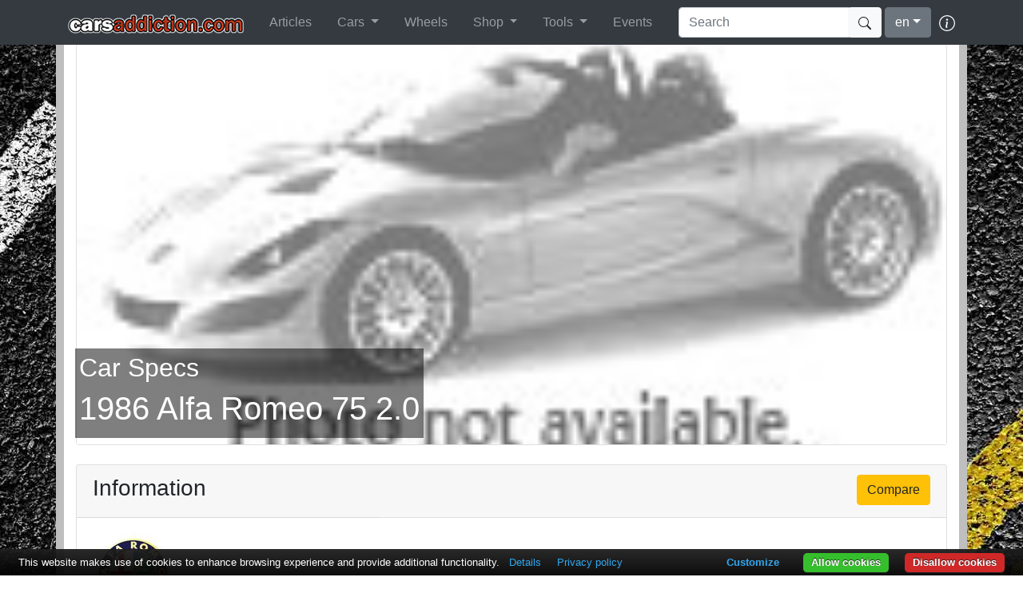

--- FILE ---
content_type: text/html; charset=utf-8
request_url: https://www.carsaddiction.com/en/specs/alfa-romeo/1986-alfa-romeo-75-20-1
body_size: 16795
content:


<!DOCTYPE html>

<html lang="en">
<head><meta charset="utf-8" /><meta name="viewport" content="width=device-width, initial-scale=1.0" /><title>
	1986 Alfa Romeo 75 2.0 - CarsAddiction.com
</title><meta name="description" content="...  Get more information on other &lt;a href=&quot;/en/info/alfa-romeo&quot;>Alfa Romeo&lt;/a> vehicles on CarsAddiction.com." /><meta name="keywords" content="cars addiction, cars, wheels, production totals for BMW, porsche wheel specs, bmw wheel specs" />
    <meta property="og:url" content="https://www.carsaddiction.com/en/specs/alfa-romeo/1986-alfa-romeo-75-20-1" />
    <meta property="og:type" content="website" />
    <meta property="og:image" content="https://www.carsaddiction.com/files/cars/alfa-romeo/tn_" />
    <meta property="og:description" content="...  Get more information on other <a href=&quot;/en/info/alfa-romeo&quot;>Alfa Romeo</a> vehicles on CarsAddiction.com." />

    

    <link href="../../../favicon.ico" rel="shortcut icon" type="image/x-icon" /><link rel="icon" sizes="192x192" href="/images/icon.png" /><link rel="apple-touch-icon" sizes="128x128" href="/images/icon128.png" /><link rel="apple-touch-icon" href="/images/icon512.png" /><link rel="apple-touch-icon-precomposed" href="/images/icon512.png" /><meta name="apple-mobile-web-app-title" content="CarsAddiction.com" /><link rel="stylesheet" type="text/css" href="/Content/site.css" /><link rel="stylesheet" type="text/css" href="/Content/bootstrap.min.css" /><meta name="theme-color" content="#a5331b" /><meta name="apple-mobile-web-app-capable" content="yes" /><meta name="apple-mobile-web-app-status-bar-style" content="black-translucent" /><link rel="canonical" href="https://www.carsaddiction.com/en/specs/alfa-romeo/1986-alfa-romeo-75-20-1"></link><link rel="alternate" hreflang="x-default" href="https://www.carsaddiction.com/en/specs/alfa-romeo/1986-alfa-romeo-75-20-1"></link><link rel="alternate" hreflang="en" href="https://www.carsaddiction.com/en/specs/alfa-romeo/1986-alfa-romeo-75-20-1"></link><link rel="alternate" hreflang="zh" href="https://www.carsaddiction.com/zh/specs/alfa-romeo/1986-alfa-romeo-75-20-1"></link><link rel="alternate" hreflang="nl" href="https://www.carsaddiction.com/nl/specs/alfa-romeo/1986-alfa-romeo-75-20-1"></link><link rel="alternate" hreflang="fr" href="https://www.carsaddiction.com/fr/specs/alfa-romeo/1986-alfa-romeo-75-20-1"></link><link rel="alternate" hreflang="de" href="https://www.carsaddiction.com/de/specs/alfa-romeo/1986-alfa-romeo-75-20-1"></link><link rel="alternate" hreflang="id" href="https://www.carsaddiction.com/id/specs/alfa-romeo/1986-alfa-romeo-75-20-1"></link><link rel="alternate" hreflang="it" href="https://www.carsaddiction.com/it/specs/alfa-romeo/1986-alfa-romeo-75-20-1"></link><link rel="alternate" hreflang="ja" href="https://www.carsaddiction.com/ja/specs/alfa-romeo/1986-alfa-romeo-75-20-1"></link><link rel="alternate" hreflang="mt" href="https://www.carsaddiction.com/mt/specs/alfa-romeo/1986-alfa-romeo-75-20-1"></link><link rel="alternate" hreflang="pt" href="https://www.carsaddiction.com/pt/specs/alfa-romeo/1986-alfa-romeo-75-20-1"></link><link rel="alternate" hreflang="ru" href="https://www.carsaddiction.com/ru/specs/alfa-romeo/1986-alfa-romeo-75-20-1"></link><link rel="alternate" hreflang="es" href="https://www.carsaddiction.com/es/specs/alfa-romeo/1986-alfa-romeo-75-20-1"></link><link rel="alternate" hreflang="tr" href="https://www.carsaddiction.com/tr/specs/alfa-romeo/1986-alfa-romeo-75-20-1"></link><link rel="alternate" hreflang="vi" href="https://www.carsaddiction.com/vi/specs/alfa-romeo/1986-alfa-romeo-75-20-1"></link>
    <script>(function (w, d, s, l, i) {
            w[l] = w[l] || []; w[l].push({
                'gtm.start':
                    new Date().getTime(), event: 'gtm.js'
            }); var f = d.getElementsByTagName(s)[0],
                j = d.createElement(s), dl = l != 'dataLayer' ? '&l=' + l : ''; j.async = true; j.src =
                    'https://www.googletagmanager.com/gtm.js?id=' + i + dl; f.parentNode.insertBefore(j, f);
        })(window, document, 'script', 'dataLayer', 'GTM-WKFNQS');</script>
    <script defer src="https://cdnjs.cloudflare.com/ajax/libs/jquery/3.5.1/jquery.min.js"></script>
    <script defer src="/Scripts/site.js"></script>
    <script defer src="/Scripts/bootstrap.min.js"></script>
    <script defer src="/Scripts/cb.js"></script>
</head>
<body>
    <noscript>
        <iframe src="https://www.googletagmanager.com/ns.html?id=GTM-WKFNQS"
            height="0" width="0" style="display: none; visibility: hidden"></iframe>
    </noscript>
    <form method="post" action="./1986-alfa-romeo-75-20-1" id="ctl01">
<div class="aspNetHidden">
<input type="hidden" name="__EVENTTARGET" id="__EVENTTARGET" value="" />
<input type="hidden" name="__EVENTARGUMENT" id="__EVENTARGUMENT" value="" />
<input type="hidden" name="__LASTFOCUS" id="__LASTFOCUS" value="" />

</div>

<script type="text/javascript">
//<![CDATA[
var theForm = document.forms['ctl01'];
if (!theForm) {
    theForm = document.ctl01;
}
function __doPostBack(eventTarget, eventArgument) {
    if (!theForm.onsubmit || (theForm.onsubmit() != false)) {
        theForm.__EVENTTARGET.value = eventTarget;
        theForm.__EVENTARGUMENT.value = eventArgument;
        theForm.submit();
    }
}
//]]>
</script>


        <nav class="navbar navbar-expand-md navbar-dark fixed-top bg-dark">
            <div class="container">
                <a href="/" class="navbar-brand">
                    <img srcset="/images/logo.png 1x, /images/logo_x2.webp 2x" src="/images/logo.png" alt="CarsAddiction.com" title="CarsAddiction.com" /></a>

                <button class="navbar-toggler" type="button" data-toggle="collapse" data-target="#navbarNav" aria-controls="navbarNav" aria-expanded="false" aria-label="Toggle navigation">
                    <span class="navbar-toggler-icon"></span>
                </button>

                <div class="navbar-collapse collapse" id="navbarNav">
                    <ul itemscope itemtype="http://www.schema.org/SiteNavigationElement" class="navbar-nav mr-auto">
<li class="nav-item px-2" itemprop="name"><a class="nav-link" itemprop="url" href="/articles">Articles</a></li><li class="nav-item dropdown px-2"><a href="#" class="nav-link dropdown-toggle" data-toggle="dropdown">Cars <span class="caret"></span></a><ul class="dropdown-menu" role="menu">
<li class="dropdown-item" itemprop="name"><a itemprop="url" href="/en/colors">Paint Codes</a></li><li class="dropdown-item" itemprop="name"><a itemprop="url" href="/en/car-manufactures">Car Encyclopedia</a></li><li class="dropdown-item" itemprop="name"><a itemprop="url" href="/en/productiontotal">Production Totals</a></li></ul></li><li class="nav-item px-2" itemprop="name"><a class="nav-link" itemprop="url" href="/en/wheels">Wheels</a></li><li class="nav-item dropdown px-2"><a href="https://www.carsaddiction.com/shop" class="nav-link dropdown-toggle" data-toggle="dropdown">Shop <span class="caret"></span></a><ul class="dropdown-menu" role="menu">
<li class="dropdown-item" itemprop="name"><a itemprop="url" href="/shop/parts">Chrono Needle Replacement</a></li><li class="dropdown-item" itemprop="name"><a itemprop="url" href="/shop/merchandise">Merchandise</a></li><li class="dropdown-item" itemprop="name"><a itemprop="url" href="/shop/services">Services</a></li><li class="dropdown-item" itemprop="name"><a itemprop="url" href="/shop/services/storage">Storage Facility</a></li></ul></li><li class="nav-item dropdown px-2"><a href="#" class="nav-link dropdown-toggle" data-toggle="dropdown">Tools <span class="caret"></span></a><ul class="dropdown-menu" role="menu">
<li class="dropdown-item" itemprop="name"><a itemprop="url" href="/en/dictionary">Dictionary</a></li><li class="dropdown-item" itemprop="name"><a itemprop="url" href="/maltaroadtax">Malta Road Tax Calculator</a></li><li class="dropdown-item" itemprop="name"><a itemprop="url" href="/which-car-calculator">Which Car Calculator</a></li><li class="dropdown-item" itemprop="name"><a itemprop="url" href="/en/productiontotal">Production Numbers by Color</a></li><li class="dropdown-item" itemprop="name"><a itemprop="url" href="/en/tire-age">Tire Age Calculator</a></li></ul></li><li class="nav-item px-2" itemprop="name"><a class="nav-link" itemprop="url" href="/en/events">Events</a></li></ul>
                    <div id="SearchForm" class="form-inline my-2 my-lg-0 caSearch">
                        <input name="ctl00$txtSearch" type="text" id="txtSearch" class="form-control" placeholder="Search" />
                        <button id="btnSearch" class="btn btn-light my-2 my-sm-0" type="submit" style="margin-left: -5px;">
                            <svg xmlns="http://www.w3.org/2000/svg" width="16" height="16" fill="currentColor" class="bi bi-search" viewBox="0 0 16 16">
                                <path d="M11.742 10.344a6.5 6.5 0 1 0-1.397 1.398h-.001c.03.04.062.078.098.115l3.85 3.85a1 1 0 0 0 1.415-1.414l-3.85-3.85a1.007 1.007 0 0 0-.115-.1zM12 6.5a5.5 5.5 0 1 1-11 0 5.5 5.5 0 0 1 11 0z"></path>
                            </svg></button>
                    </div>
                    <select name="ctl00$ddlLanguage" onchange="javascript:setTimeout(&#39;__doPostBack(\&#39;ctl00$ddlLanguage\&#39;,\&#39;\&#39;)&#39;, 0)" id="ddlLanguage">
	<option value="zh" data-icon="china.jpg">Chinese</option>
	<option value="nl" data-icon="netherlands.jpg">Dutch</option>
	<option selected="selected" value="en" data-icon="UK.jpg">English</option>
	<option value="fr" data-icon="France.jpg">French</option>
	<option value="de" data-icon="Germany.jpg">German</option>
	<option value="id" data-icon="indonesia.jpg">Indonesian</option>
	<option value="it" data-icon="Italy.jpg">Italian</option>
	<option value="ja" data-icon="Japan.jpg">Japanese</option>
	<option value="mt" data-icon="malta.jpg">Maltese</option>
	<option value="pt" data-icon="portugal.jpg">Portuguese</option>
	<option value="ru" data-icon="russia.jpg">Russian</option>
	<option value="es" data-icon="Spain.jpg">Spanish</option>
	<option value="tr" data-icon="turkey.jpg">Turkish</option>
	<option value="vi" data-icon="vietnam.jpg">Vietnamese</option>

</select>
                    <a href="/about" style="margin-left: 10px;" title="About">
                        <svg xmlns="http://www.w3.org/2000/svg" width="20" height="20" fill="#fff" class="bi bi-info-circle" viewBox="0 0 16 16">
                            <path d="M8 15A7 7 0 1 1 8 1a7 7 0 0 1 0 14zm0 1A8 8 0 1 0 8 0a8 8 0 0 0 0 16z"></path>
                            <path d="m8.93 6.588-2.29.287-.082.38.45.083c.294.07.352.176.288.469l-.738 3.468c-.194.897.105 1.319.808 1.319.545 0 1.178-.252 1.465-.598l.088-.416c-.2.176-.492.246-.686.246-.275 0-.375-.193-.304-.533L8.93 6.588zM9 4.5a1 1 0 1 1-2 0 1 1 0 0 1 2 0z"></path>
                        </svg></a>
                    
                </div>
            </div>
        </nav>
        <div id="NotifBar" class="alert alert-info text-center" style="width: 100%; margin-bottom: 0; border-radius: 0; display: none; position: absolute; z-index: 9;" role="alert">
            <button id="btnNotif" type="button" class="close" data-dismiss="alert">×</button>
            <div id="NotifText"></div>
        </div>

        <div class="container containerbg">
            
    
    <div itemscope itemtype="http://schema.org/Car">
        <div class="card img-fluid clsHeight">
            <img id="MainContent_imgTop" class="card-img-top w-100" itemprop="image" src="/files/cars/nopic.jpg" />
            <div class="card-img-overlay">
                <div class="caption">
                    <h2>
                        Car Specs</h2>
                    <h1>
                        1986 Alfa Romeo 75 2.0</h1>
                </div>
            </div>
        </div>

        <div class="card mt-4">
            <div class="card-header">
                <input type="submit" name="ctl00$MainContent$btnCompare" value="Compare" id="MainContent_btnCompare" class="float-right btn btn-warning" />
                <h3>
                    Information</h3>
            </div>
            <div class="card-body">
                <div class="row">
                    <div class="col-md-4">
                        <span itemprop="logo">
                            <a href="/en/info/alfa-romeo"><img height="100" alt="Alfa Romeo" title="Alfa Romeo" src="/files/logos/tn_Alfa_Romeo_logo.jpg"/></a><br></span>
                        <p class="">
                            <img id="MainContent_imgManCountry" src="/images/flags/Italy.jpg" style="height:16px;" />
                            <span itemprop="manufacturer">
                                <a href="/en/info/alfa-romeo">Alfa Romeo</a></span>
                        </p>
                        <img src="/images/quickfacts.jpg" alt="Quick Facts" />

                        <p><strong>Build Start:</strong> 1986</p><p></p>
                        <a id="MainContent_btnVariants" href="/en/models/alfa-romeo/75">Available in other variants</a>
                        
                    </div>

                    <div class="col-md-8">
                        <div class="CarInfo">
                            
                        </div>
                        <div class="fadeout"></div>
                        <a id="more" class="btn btn-dark" style="margin-top: -100px" href="#">read more &raquo;</a>
                    </div>
                </div>
            </div>
        </div>

        <a name="specs"></a>
        <div class="card mt-4 panel-ca">
            <h3 class="card-header">
                Specifications
            </h3>
            <div class="card-body">
                <div class="card-columns"><div class="card"><div class="card"><h5 class="card-header">General</h5><ul class="list-group list-group-flush"><li class="list-group-item"><label style="margin-right:5px;"><span class="font-weight-bold">Build Start</span>: </label><span class="">1986</span></li><li class="list-group-item"><label style="margin-right:5px;"><span class="font-weight-bold">Model Variant</span>: </label><span class="">75</span></li></ul></div></div><div class="card"><div class="card"><h5 class="card-header">Dimensions</h5><ul class="list-group list-group-flush"><li class="list-group-item"><label style="margin-right:5px;"><span class="font-weight-bold">Ground clearance</span>: </label><span class="">120mm</span></li><li class="list-group-item"><label style="margin-right:5px;"><span class="font-weight-bold">Kerb weight</span>: </label><span class="">1070kg</span></li><li class="list-group-item"><label style="margin-right:5px;"><span class="font-weight-bold">Wheelbase</span>: </label><span class="">2510mm</span></li><li class="list-group-item"><label style="margin-right:5px;"><span class="font-weight-bold">Track/tread (rear)</span>: </label><span class="">1356mm</span></li><li class="list-group-item"><label style="margin-right:5px;"><span class="font-weight-bold">Width</span>: </label><span class="">1630mm</span></li><li class="list-group-item"><label style="margin-right:5px;"><span class="font-weight-bold">Fuel Tank Capacity</span>: </label><span class="">49litres</span></li><li class="list-group-item"><label style="margin-right:5px;"><span class="font-weight-bold">Track/tread (front)</span>: </label><span class="">1367mm</span></li><li class="list-group-item"><label style="margin-right:5px;"><span class="font-weight-bold">Length</span>: </label><span class="">4331mm</span></li><li class="list-group-item"><label style="margin-right:5px;"><span class="font-weight-bold">Height</span>: </label><span class="">1350mm</span></li></ul></div></div><div class="card"><div class="card"><h5 class="card-header">Body Details</h5><ul class="list-group list-group-flush"><li class="list-group-item"><label style="margin-right:5px;"><span class="font-weight-bold">Body Type</span>: </label><span class="">4/5 seater sedan/saloon</span></li></ul></div></div><div class="card"><div class="card"><h5 class="card-header">Engine Details</h5><ul class="list-group list-group-flush"><li class="list-group-item"><label style="margin-right:5px;"><span class="font-weight-bold">Top Gear Ratio</span>: </label><span class="">0.78</span></li><li class="list-group-item"><label style="margin-right:5px;"><span class="font-weight-bold">Engine Type</span>: </label><span class="">naturally aspirated petrol</span></li><li class="list-group-item"><label style="margin-right:5px;"><span class="font-weight-bold">Cylinders</span>: </label><span class="">Straight 4</span></li><li class="list-group-item"><label style="margin-right:5px;"><span class="font-weight-bold">Bore × Stroke</span>: </label><span class="">84 &#215; 88.5mm</span></li><li class="list-group-item"><label style="margin-right:5px;"><span class="font-weight-bold">Specific output(DIN)</span>: </label><span class="">64.2 bhp/litre1.05 bhp/cu in</span></li><li class="list-group-item"><label style="margin-right:5px;"><span class="font-weight-bold">Specific torque(DIN)</span>: </label><span class="">91.74 Nm/litre, 1.11 ft&#183;lb/cu3</span></li><li class="list-group-item"><label style="margin-right:5px;"><span class="font-weight-bold">Compression Ratio</span>: </label><span class="">9:1</span></li><li class="list-group-item"><label style="margin-right:5px;"><span class="font-weight-bold">Engine Coolant</span>: </label><span class="">Water</span></li><li class="list-group-item"><label style="margin-right:5px;"><span class="font-weight-bold">Aspiration</span>: </label><span class="">Normal</span></li><li class="list-group-item"><label style="margin-right:5px;"><span class="font-weight-bold">Engine Position</span>: </label><span class="">front</span></li><li class="list-group-item"><label style="margin-right:5px;"><span class="font-weight-bold">Gearbox</span>: </label><span class="">5 speed manual</span></li><li class="list-group-item"><label style="margin-right:5px;"><span class="font-weight-bold">Final Drive Ratio</span>: </label><span class="">4.30</span></li><li class="list-group-item"><label style="margin-right:5px;"><span class="font-weight-bold">Engine Manufacturer</span>: </label><span class="">Alfa Romeo</span></li><li class="list-group-item"><label style="margin-right:5px;"><span class="font-weight-bold">Capacity</span>: </label><span class="">2 litre (1962cc)</span></li><li class="list-group-item"><label style="margin-right:5px;"><span class="font-weight-bold">Bore/stroke ratio</span>: </label><span class="">0.95</span></li><li class="list-group-item"><label style="margin-right:5px;"><span class="font-weight-bold">Sump</span>: </label><span class="">wet sumped</span></li><li class="list-group-item"><label style="margin-right:5px;"><span class="font-weight-bold">Crankshaft Bearings</span>: </label><span class="">5</span></li><li class="list-group-item"><label style="margin-right:5px;"><span class="font-weight-bold">Catalytic converter</span>: </label><span class="">N</span></li><li class="list-group-item"><label style="margin-right:5px;"><span class="font-weight-bold">Engine Layout</span>: </label><span class="">longitudinal</span></li></ul></div></div><div class="card"><div class="card"><h5 class="card-header">Performance</h5><ul class="list-group list-group-flush"><li class="list-group-item"><label style="margin-right:5px;"><span class="font-weight-bold">Acceleration 0-100km/h</span>: </label><span class="">8.9s</span></li><li class="list-group-item"><label style="margin-right:5px;"><span class="font-weight-bold">Maximum Speed</span>: </label><span class="">195km/h</span></li><li class="list-group-item"><label style="margin-right:5px;"><span class="font-weight-bold">Weight-to-power ratio</span>: </label><span class="">11.39kg/kW</span></li><li class="list-group-item"><label style="margin-right:5px;"><span class="font-weight-bold">Drive Wheels</span>: </label><span class="">rear wheel drive</span></li><li class="list-group-item"><label style="margin-right:5px;"><span class="font-weight-bold">maximum power output(DIN)</span>: </label><span class="">128 PS (126 bhp) (94 kW)at 5400 rpm</span></li><li class="list-group-item"><label style="margin-right:5px;"><span class="font-weight-bold">maximum torque(DIN)</span>: </label><span class="">180 Nm (133 ft&#183;lb) (18.4 kgm)at 4000 rpm</span></li><li class="list-group-item"><label style="margin-right:5px;"><span class="font-weight-bold">Standing kilometre</span>: </label><span class="">30 s</span></li><li class="list-group-item"><label style="margin-right:5px;"><span class="font-weight-bold">Power-to-weight ratio</span>: </label><span class="">119.39 PS/tonne (1000 kg)</span></li></ul></div></div><div class="card"><div class="card"><h5 class="card-header">Fuel Consump.</h5><ul class="list-group list-group-flush"><li class="list-group-item"><label style="margin-right:5px;"><span class="font-weight-bold">Fuel system</span>: </label><span class="">2 Solex 40 ADDHE/16 carburettors</span></li><li class="list-group-item"><label style="margin-right:5px;"><span class="font-weight-bold">Fuel Consumption</span>: </label><span class="">6.9/9.5/12.5 l/100km 90km/h / 120km/h / urban</span></li></ul></div></div><div class="card"><div class="card"><h5 class="card-header">Chassis &amp; Geomtry</h5><ul class="list-group list-group-flush"><li class="list-group-item"><label style="margin-right:5px;"><span class="font-weight-bold">Front Suspension</span>: </label><span class="">I.DW.TB.ARB.</span></li><li class="list-group-item"><label style="margin-right:5px;"><span class="font-weight-bold">Length:Wheelbase Ratio</span>: </label><span class="">1.73</span></li><li class="list-group-item"><label style="margin-right:5px;"><span class="font-weight-bold">Rear suspension</span>: </label><span class="">dD.WL.CS.ARB.</span></li></ul></div></div><div class="card"><div class="card"><h5 class="card-header">Brakes</h5><ul class="list-group list-group-flush"><li class="list-group-item"><label style="margin-right:5px;"><span class="font-weight-bold">Rear brake diameter</span>: </label><span class="">250mm</span></li><li class="list-group-item"><label style="margin-right:5px;"><span class="font-weight-bold">bmep (brake mean effective pressure)</span>: </label><span class="">1152.9kPa</span></li><li class="list-group-item"><label style="margin-right:5px;"><span class="font-weight-bold">Brakes F/R</span>: </label><span class="">Di/Di-S</span></li><li class="list-group-item"><label style="margin-right:5px;"><span class="font-weight-bold">Front Brake Diameter</span>: </label><span class="">261mm</span></li></ul></div></div><div class="card"><div class="card"><h5 class="card-header">Wheels &amp; Tyres</h5><ul class="list-group list-group-flush"><li class="list-group-item"><label style="margin-right:5px;"><span class="font-weight-bold">Tyres Front</span>: </label><span class=""><a target="_blank" href="https://www.ebay.com/sch/i.html?_from=R40&_trksid=p2380057.m570.l1313&_nkw=185/65+hr+14&_sacat=0">185/65 HR 14</a></span></li><li class="list-group-item"><label style="margin-right:5px;"><span class="font-weight-bold">Tyres Rear</span>: </label><span class=""><a target="_blank" href="https://www.ebay.com/sch/i.html?_from=R40&_trksid=p2380057.m570.l1313&_nkw=185/65+hr+14&_sacat=0">185/65 HR 14</a></span></li></ul></div></div><div class="card"><div class="card"><h5 class="card-header">Other</h5><ul class="list-group list-group-flush"><li class="list-group-item"><label style="margin-right:5px;"><span class="font-weight-bold">RAC rating</span>: </label><span class="">17.5</span></li><li class="list-group-item"><label style="margin-right:5px;"><span class="font-weight-bold">Valve Gear</span>: </label><span class="">double overhead camshaft (DOHC), 2 valves per cylinder, 8 valves in total</span></li><li class="list-group-item"><label style="margin-right:5px;"><span class="font-weight-bold">Unitary Capacity</span>: </label><span class="">490.5cc</span></li><li class="list-group-item"><label style="margin-right:5px;"><span class="font-weight-bold">Number of doors</span>: </label><span class="">4</span></li><li class="list-group-item"><label style="margin-right:5px;"><span class="font-weight-bold">Steering</span>: </label><span class="">rack &amp; pinion</span></li></ul></div></div></div>
            </div>
        </div>

        
        
        <div id="MainContent_pnlSponsor" class="card mt-4 panel-sub">
	
            <div class="card-header">
                Sponsored Ads
            </div>
            <div class="card-body overflow-hidden">
                <p>Use code <b>carsaddiction</b> for 20% off!</p><script>   (function(w,d,u,h,s){     h=d.getElementsByTagName('head')[0];  s=d.createElement('script'); s.async=1;  s.src=u+'/sdk.js';  h.appendChild(s);  })(window,document,'https://aff.carvertical.com'); </script> <div data-cvaff data-locale="en" data-a="ca" data-b="81ec5429" data-variant="variant-1" data-body-type="car" data-integration-type="banner" style="width: 100%; height: 200px"></div>
            </div>
        
</div>
        

        
    </div>
    
    
            <div class="card panel-sub">
                <h5 class="card-header">Related Articles</h5>
                <div class="card-body">
                    <div class="row">
                        
            <div class="col-sm-4 col-md-3 col-6">
                <div class="item card border-0">
                    <img class="card-img-top" src="https://www.carsaddiction.com/ImageHandler.ashx?path=/bwu/2018/03/techno-classica-essen-150x150.jpg" alt="TECHNO-CLASSICA ESSEN - The place to find that special Classic Car" title="TECHNO-CLASSICA ESSEN - The place to find that special Classic Car" />
                    <div class="card-body">
                        <a class="stretched-link" href="/articles/2018/03/techno-classica-essen-the-place-to-find-that-special-classic-car">
                            TECHNO-CLASSICA ESSEN - The place to find that special Classic Car</a>
                    </div>
                </div>
                </a>
            </div>

        
            <div class="col-sm-4 col-md-3 col-6">
                <div class="item card border-0">
                    <img class="card-img-top" src="https://www.carsaddiction.com/ImageHandler.ashx?path=/bwu/2013/10/valletta-grandprix-2013-150x150.jpg" alt="Mdina Grand Prix 2013" title="Mdina Grand Prix 2013" />
                    <div class="card-body">
                        <a class="stretched-link" href="/articles/2013/10/mdina-grand-prix-2013">
                            Mdina Grand Prix 2013</a>
                    </div>
                </div>
                </a>
            </div>

        
            <div class="col-sm-4 col-md-3 col-6">
                <div class="item card border-0">
                    <img class="card-img-top" src="https://www.carsaddiction.com/ImageHandler.ashx?path=/bwu/2013/10/mdina-grandprix-2013-150x150.jpg" alt="Mdina Glass Concours d’Elegance 2013" title="Mdina Glass Concours d’Elegance 2013" />
                    <div class="card-body">
                        <a class="stretched-link" href="/articles/2013/10/mdina-glass-concours-delegance-2013">
                            Mdina Glass Concours d’Elegance 2013</a>
                    </div>
                </div>
                </a>
            </div>

        
                    </div>
                </div>
                <div class="card-footer text-muted text-right">
                    <a class="float-right" href="/articles">view all
                        <svg xmlns="http://www.w3.org/2000/svg" width="16" height="16" fill="currentColor" class="bi bi-chevron-right" viewBox="0 0 16 16">
                            <path fill-rule="evenodd" d="M4.646 1.646a.5.5 0 0 1 .708 0l6 6a.5.5 0 0 1 0 .708l-6 6a.5.5 0 0 1-.708-.708L10.293 8 4.646 2.354a.5.5 0 0 1 0-.708z"></path>
                        </svg></a>
                </div>
            </div>
        
    <span id="MainContent_lblError" style="color:Red;"></span>
    <div class="modal fade " tabindex="-1" role="dialog" id="checkout">
        <div class="modal-dialog modal-sm panel-special">
            <div class="modal-content">
                <div class="modal-header">
                    <h4 class="modal-title">
                        Compare</h4>
                    <button type="button" class="close" data-dismiss="modal" aria-label="Close"><span aria-hidden="true">&times;</span></button>
                </div>
                <div class="modal-body">
                    <p id="CompareText">
                        <svg xmlns="http://www.w3.org/2000/svg" width="16" height="16" fill="currentColor" class="bi bi-lightbulb-fill" viewBox="0 0 16 16">
                            <path d="M2 6a6 6 0 1 1 10.174 4.31c-.203.196-.359.4-.453.619l-.762 1.769A.5.5 0 0 1 10.5 13h-5a.5.5 0 0 1-.46-.302l-.761-1.77a1.964 1.964 0 0 0-.453-.618A5.984 5.984 0 0 1 2 6zm3 8.5a.5.5 0 0 1 .5-.5h5a.5.5 0 0 1 0 1l-.224.447a1 1 0 0 1-.894.553H6.618a1 1 0 0 1-.894-.553L5.5 15a.5.5 0 0 1-.5-.5z"></path>
                        </svg>Select upto 4 more car/s to get a side by side view to compare their specs.
                    </p>
                    <p>
                        <small>
                            Please note: Your car selection would be saved automatically when you navigate away from this page to view other cars.</small>
                    </p>
                    <input type="hidden" name="ctl00$MainContent$txtCompareHidden" id="MainContent_txtCompareHidden" value="Limit has been reached. Compare to view side by side comparison." />
                </div>
                <div class="modal-footer">
                    <button type="button" class="btn btn-light" data-dismiss="modal">
                        Continue
                        <svg viewBox="0 0 16 16" xmlns:xlink="http://www.w3.org/1999/xlink" width="16" height="16">
                            <use xlink:href="#ChevronRight" />
                        </svg></button>
                    <a id="CompareLink" href="/pages/compare.aspx?tid=2" class="btn btn-dark">
                        Compare</a>
                </div>
            </div>
        </div>
    </div>

    <script type="text/javascript">
        (function waitForjQuery2() {
            if (typeof jQuery == 'undefined') {
                setTimeout(waitForjQuery2, 100);
            }
            else {
                var h = $('.CarInfo')[0].scrollHeight;
                var divExpanded = true;

                $('#more').click(function (e) {
                    e.preventDefault();
                    if (divExpanded) {
                        $(".CarInfo").animate({ height: h + 15 }, 200);
                        $("#more").text("read less");
                        divExpanded = false;
                    }
                    else {
                        $(".CarInfo").animate({ height: 150 }, 200);
                        $("#more").text("read more");
                        divExpanded = true;
                    }
                });

                if (h > 150) {
                    $('.CarInfo').css({ "height": "150px", "overflow": "hidden" });
                }
                else {
                    $('#more').remove();
                }
            }
        })();



        function OpenModal(items) {
            (function waitForjQuery2() {
                if (typeof jQuery == 'undefined') {
                    setTimeout(waitForjQuery2, 100);
                }
                else {
                    var array = items.split(',');
                    var txt1 = $("#CompareText").text();
                    var txt2 = txt1.match(/\d+/)[0];
                    $("#CompareText").html(txt1.replace(txt2, (4 - array.length)));

                    if (array.length <= 1)
                        $("#CompareLink").hide();
                    else {
                        $("#CompareLink").show();
                        $("#CompareLink").attr("href", "/" + window.location.pathname.split('/')[1] + "/compare/cars/" + array.join("-vs-"));
                    }

                    if (array.length == 4) {
                        $("#CompareText").html($("#txtCompareHidden").val());
                    }

                    $('#checkout').modal({ show: true });
                }
            })();
        }
    </script>

            
        </div>

        
    
<div class="aspNetHidden">

	<input type="hidden" name="__VIEWSTATEGENERATOR" id="__VIEWSTATEGENERATOR" value="2D24D8B7" />
	<input type="hidden" name="__EVENTVALIDATION" id="__EVENTVALIDATION" value="uw3JkaK5yPxbkHabkjNlBue9x2r5HjWNT/HRUxWyND+pBPmn9dkBbFEN/QtQHjqjYeechDIbGmY4lqH4wgYI7ayfscKAZRhqYmkQdRDf6UMgOwv+WhAHUl4X4sobUJHbe4KBylI0HQxf6zEaFmi5XEs3SVgC72F1ddBWTMZzZQoT4aski4GqevXhPAEf94XyIN2hAS1Si/83+LBoR0ZW1onVA93M8BcctJNzVrM2E16HE9k8X0119ye01PJ2oODbrbNOt+RVA6r3Oitz0TtFGOnfdLVy0Pi1Z/Ib2V7BewmPZy8ljol2/RYSAefUCdOvgK88c9qvkhd1lGpe4uHAA4fOxCKLaB2w7MzpfJwUmR+HX/GRg30u2OX6owzHJp1bBWTfSbbKdeiSQv8HxUYILVpDk5Kd/rpmvigoeDD89gIElS6DIHU2aaE4XDZ1AbL87Z8MIoWhVoR21c6Bb+PZ5ZAwO88=" />
</div>
<script>window.PushEvent('tools','ebay');</script><input type="hidden" name="__VIEWSTATE" id="__VIEWSTATE" value="ROX1YHX2FTvjqDxnViAe8TR6JnYdZi+JYGPB0YJROAeSTXlvRB4NXTHv1fpRM9QDsgLSe3FWcnFQH7v3R196fSF1gRiaCaj4y46aLUdlij24TcAgV9tLq2BAZ/vn96NyLF8bvT8YWVADunp6hDVL4MLgmrYx7tE+L7bA17PIhXBLZj7W/oTFKT79c4+M2v84Zm4t1HrRr9ZMEtJu6wI9qWDUFBZhunTHB30iaL7W7GbJeoUiGZ6+Ve4qgF3fAJ70xeg7ylzd1HMLiq3pcCmt6zul4WfB7q7HbX+aEm5u1SIonDg3ScAjytX7mEKojkeU6SiExB4LgcT3rPZUSuiuZ5T1gys2EO/72xhVjIX0EJGxxn0Vr0GHAQp7AjTsdOMVOcVAjstBD1BXXLc21lVD5dPmdXHEPd5vDLBGhVOEWVJMRhFb1QFToTTRxbvh/[base64]/08KffltHXOjH5ksMok3Zf28JFo/1Xs0WbnoFEJ6inAs/iSUnFGd/Yx1fm0wfV3InZxU4oAWEiXKTC/gp/CCgzSribgYL5YaPTipdV7rUuGMGGtP8i0uDlnCNWacIQAknMkOrXFx3AYWrgQIhGyHWnszxdTUeeAvix2CminCmf5CqKxydafbMrhc/hAzxtjeIuDF2hczm/WHoz/zrSXtpZDi7sEoH+6AdeV29DU9wOZN4QCeYhO2yMMx6d2FTG191sPfcMDX5Y1/gwZuH/6xQ1zB1VSRj+fFT1lA2AEj49nz9ZlQ4onfSRGbwQ2nYdSsh2sILZPxM6d8W4MdRG5n9B7h2B9r97fu24XnGpXKWhoN1Tf3MFKVgO6vK0YQ/w8oNPwbr6ScI9W43rM0nHv53Qw00bbTHmfOY3OIqydVxGwRpzWuVNxvpyB95NxVbbKDnvmT2GpoS8fAJhFpG4K31JexpvAtqitzAhMuFbNEXxfNxn5f3sFEo50XB7pG7ZBjrz+Sg5+8L5TtYGjfahS5lr2/e0oPsOSITopJyO8TVsaahn0xOQ+QBIhPWXJIDmGFCFSpEXJORMbkPGpMRgtBob4ZawYgpsbpUJHCfBbNl1YPO3GKcfefWQwBr9sDma2CPNXeFl92L+Cl2wIYLV/VIRFB/ZQkwR9tzc2w7fnRVGzrj75xp7iafIFUcwaXDsDQi/jvsrau3DbfkZPS43KU58uMxPKQ7qVK2F62PfdfpsuE1WvPdRTtgpLE0xS2+bI5GZRYUBYHxtGYFp/QlTZ5oApo/m3hSPNiNhTZaXD5KJO16ZCHxKgiiMzVK3JKKqOZ3kJuRilN9vRllCD9Ey8jervrZfawVH669BUlZ7md9EeFU8r1fzTHOxSs9QexnwInPHWH5izpJ/FV0JmweMCvtDfjXkqA/gOM28p0FSOo98kkES/eVH7f/V8f40VkvuU19zaU5qfnkpPPxdHddwlT9YOKtHT3CAOWB/gXoqlIiaJcr3ZBFno9hCiwOc8wPlOfH7v/jyIexgS9iOJ6QsGQNZds4nEwDXl8M707bEVawLljDnn1XmJiwF7XRI8JJ/[base64]/GvMxtvRdmFFFmnrRd5Qpi97JtoaWBCQMIuhky4QIASG7gtLwpBYvmkKYb7Oi/Ut8K01BMBZop5f8ghVzRXHlCqGZLsV0i0VzsOJw06aHAFEQ5LCSX5LaT2NylXzbgk4tbIvqw4ldQS2YICP4L1CRxoqWxT9dQfVWRU9ZLuw3LzQkxorMAXXSc3aVl3drfbvNd3B8O3d7gXrBx8KCsCL/[base64]/KUyZTP4UXDdNCISwriYM09giEFGu8z6M/WcCWxSJTLvr9gLumXkIp3WcipENxVQisi1lDaJVAL5AqzFxjxwUuVmfUHMvOoc9+Hhyi/Cc6ADWxjwRpxFHAFloTIHYIJ+TxnViSgKzin8yl4xSk225mLr7CIhufjsl1Oxvq8RaRs5q4eR7GDPzFep7mTQp+cmE761PswAmJ8pWIHSir4Z+nm3DbPD4I9LkusVhsZNA0IRfB3dEX1VfUZrptYHRs0eEsDiVbALf/o+mNo9drfDXK+EFKSHKpAAd74knSDWHu9Q+Oh381IJfJBl351rQUuMy9koYqNp/v9mbyA/a6dazJMmey+C+xZO4+8ngb6+SlMwj8SNX80caD7v09elVkgwxn/gxyaFA0Pj2dcEbglD3Z/[base64]/WcP1Z7+v7Z4r+RQ+XLWs9nipvJ0Oq+hfvZHHAc3ls2b5bsUuPtSfojieHRjVRSDz4ss+7YTG+DUtwHAy8EmLDX+n14CHNdX2CHltIgTrUkkQFw4L0ZUdjNEqh9dUeGx8bA2BYr7I9st6QDG8SKFSipnq9gz/e+iTJVpXPXkdQZGWRGMQ/DT98eYeyYEHxWLCHJ1B5qFGPGEfN21B3k81N7rVEPXfHwutUgouwTDInClm6ky6Ur8C3YR/pCMaMohBZLKqEFJo9ljNwNmN/GRMiecmZtYddJUb6bpdJOUu8F3PgXhOf5cIyK4SMD+CL5nebaINFOiikjKpe4ca/Kxvf42QgGg+gjLv4kZv57GErWW96Woq0KDyJQhG2w6ZB8UBaJraKpEF2B0hM0r6wGZpZONG/jFPXj98Y5gIfG1gPYw/PVAQEZlum3Lri8e9UdKacYefvd3VlPSHQ86XAzMlTrmovhCVJ71EfvO2QwAgC457ZEZKzQe0kGDAzqCU5VMnBjYlkbI4Gq86lLJG1WU5OG6VOV3blQbixEk1XZKCnfSu9ZsKZ2pIlocSJ1wxASlJDPC00PHYqHh/EaaVxtN7gEan4AhOAVogW8VRHBphAZuDi7mJbuQxnzSXGcGeFQovqUT3WOf/Yis/sCElq2KAyFg1wyb+YjTAu8qMTRIWJdbLudsUQ6FrlkRsg+CKhvFwQzfYwCQrz3xEWrDVcmNtHviBp3n9rYt59E1KXSU6qOww8QClXpJd6zgfLdZnumVN5661l9TFVf2S8uXvYBkme6sJiasL5tum/zpboy72H7VQhPItwAVaA5ffx3cRefrwhqJhRRntJUyIF9Dr1j5hwZx0n8RQaGiVJHkxl9ELAU4OzW1tzp48rLZ/z386WaXxhjKks9TH0IpymA7qGk+GbTp6YjJVlsL6mim0Va+xA1EYxstS7RRS1RR/[base64]/Jjst+ka4xfoc8I+mzNTsObmwYcRo8Lu/[base64]/Npmj7GEvFJeKJwQOjMWitrP2tMJDf2ejI9j6wU+YB8STiLyJu8zq8vLOw97DcBxeoISl49HwMADIwC3ouDw9Ml+RMbaRFd3VDrcIaSVi596+64XYlir8HH+GKuhYmvH/lHD3Tf9qblhHkREMqJOePjkjOf9ebJp+O7HxZRd+U7n7vXOqDoedOVuIwWrN52G8fG1zlK6KQE3v7I9hSOiHX8NBsbCYCcRLCmM/MVr4ds8u3nK+/ycbuO7VyJHHUioVAydo9VYvnOh366eYLkB40clIGxxLAsJLbwRgGcDRBL87/mgFmuW3panyvcHYrr7Tu5/gxan9EDmka57RLy2cLtUElm1EMXtuBxUQXNQ6Uf5C+Hm+T5l0x5y1rzFrMYDWbzje/d8TlaD/ZX2GoTbXzXcs2ImypX3XECUN/Wh0pBvgxCzxjvvBD4y/ezkonI+RLdh+/bSleP1x4UxV83ke6ux7OWgYGivBwEG/Yj9iTrxuooCXxwW1lSauEcpez32boq0AWcjnRukPCiNyj3r8OINankDb+IUynlq8QZ3EG5Itf35C03qhNfEiD4AMQpH+SNHVq2DP4WdHRt/GaBNGbswCdotjKP6E+Cpu/FlQ14oCdc/b3GfXoE9uhLCxprIyUzlqGgUO7M6VmBJiQZlIxFtxCOG92lEsNKzztuNtsmcVc5omL2AZcuZlfqI4BO+Bp9VqBapxm2DCZn9K3g/9gNFm4ALXVrA7qu7lkCa79qPvVHTr1PtLL8OOWfDy4wvi/[base64]/[base64]" /></form>
    <footer class="footer">
        <div class="container">
            <div class="row">
                <div class="col-md-6 col-sm-12">
                    <p>CarsAddiction &copy; 2026 - <a href="/privacy">Privacy &amp; Cookie Policy</a> | <a href="/terms">
                        Terms of Use</a> | <a href="/advertize">
                            Advertise with us</a> | <a href="/contact/">
                                Contact us</a></p>
                </div>
                <div class="col-md-6 col-sm-12 text-right">
                    <section id="social-nav" itemscope itemtype="http://schema.org/Organization">
                        <ul>
                            <li class="instagram"><a itemprop="sameAs" target="_blank" href="https://instagram.com/carsaddiction_com" title="Follow us on Instagram">Follow us on Instagram</a></li>
                            <li class="twitter"><a itemprop="sameAs" target="_blank" href="https://twitter.com/carsaddiction" title="Follow us on Twitter">Follow us on Twitter</a></li>
                            <li class="facebook"><a itemprop="sameAs" target="_blank" href="https://www.facebook.com/carsaddictiondotcom" title="Become a fan on Facebook">Become a fan on Facebook</a></li>
                            <li class="tiktok"><a itemprop="sameAs" target="_blank" href="https://tiktok.com/@carsaddiction.com" title="Subscribe to our TikTok Channel">Follow us on TikTok</a></li>
                            <li class="youtube"><a itemprop="sameAs" target="_blank" href="https://www.youtube.com/c/Carsaddiction?sub_confirmation=1" title="Subscribe to our YouTube Channel">Subscribe to our YouTube Channel</a></li>
                        </ul>
                    </section>
                </div>
            </div>
        </div>
    </footer>
</body>
</html>


--- FILE ---
content_type: text/css
request_url: https://www.carsaddiction.com/Content/site.css
body_size: 5479
content:
body {
    background-color: #373737;
}

a {
    color: #9d0808;
}

    a:hover {
        color: #3c444c;
        text-decoration: none;
    }

.fixed-top{
    position:fixed;
}

.collapse:not(.show) {
    display: none;
}

.card-img-overlay{
    position:absolute;
}

.table td, .table th {
    padding: .75rem;
}

.hpMainArticle {
    background-size: cover;
    margin-right: -14px;
    margin-left: -14px;
    margin-bottom: 0px;
    border-radius: 0px;
}

    .hpMainArticle > div {
        background-color: rgba(255, 255, 255, 0.74);
    }

.caption {
    background: rgba(0,0,0,.5);
    color: #FFF;
    position: absolute;
    bottom: .5rem;
    padding: 5px;
    left: -.1rem;
}

.caption1 {
    width: 200px;
    background-color: rgba(255, 255, 255, 1);
    text-align: right;
    padding: 10px;
    right: 0px;
}

.caption2 {
    background: rgba(0,0,0,.5);
    right: 0%;
    text-align: right;
    padding: 15px;
    position: absolute;
    bottom: 120px;
    color: #FFF;
}

.sponsorBox {
    overflow: hidden;
    margin-bottom: 20px;
}


.modal-header {
    padding: 9px 15px;
    border-bottom: 1px solid #eee;
    background-color: #a5331b;
    color: #fff;
    -webkit-border-top-left-radius: 5px;
    -webkit-border-top-right-radius: 5px;
    -moz-border-radius-topleft: 5px;
    -moz-border-radius-topright: 5px;
    border-top-left-radius: 5px;
    border-top-right-radius: 5px;
}


/* Wrapping element */
/* Set some basic padding to keep content from hitting the edges */
.onEdge {
    margin-left: -30px;
}

.white {
    background-color: #FFF;
}

.containerbg {
    background-color: rgba(255, 255, 255, 1);
    border-left: 10px rgba(0, 0, 0, 0.25) solid;
    border-right: 10px rgba(0, 0, 0, 0.25) solid;
    margin-top: 55px;
    padding-bottom: 10px;
    overflow: auto;
}

.noColor {
    background: none;
}

.hideOverflow {
    overflow: hidden;
    white-space: nowrap;
    text-overflow: ellipsis;
    width: 100%;
    display: block;
}

.homepage {
    background-image: url("/images/ca-homepage.jpg");
    background-image: -webkit-image-set(url('/images/ca-homepage.webp') 1x);
    margin: 0px !important;
    min-height: 400px;
    background-size: cover;
    padding: 40px 0px;
    color: #FFF;
}

    .homepage h1 {
        color: #FFF;
    }

.fadeBlack {
    background-color: rgba(0,0,0,.5);
}

@media (min-width: 768px) {
    body {
        background-image: url(/images/bg.jpg);
    }

    .startpage-header__col--left {
        padding-right: 40px;
        border-bottom: 0;
        border-right: solid 1px rgba(255, 255, 255, 0.3);
    }
}


.startpage-header__col--right h2 {
    font-size: 1.5em;
    padding-top: 30px;
    margin-bottom: 20px;
}

.highlight {
    background-color: #a6321b;
    color: #FFF;
    padding: 20px;
    line-height: 15px;
}

.textPadding {
    padding: 5px;
}

.sectionStyle2 {
    border-top: solid 1px #CCC;
    background-color: #172b54;
    color: #CCC;
}

.sectionStyle {
    border-top: solid 1px #CCC;
    background-color: #FFF;
    padding-top: 20px;
}

    .sectionStyle h2 {
        text-transform: uppercase;
        margin-bottom: 30px;
    }

.zoomFrame {
    height: 182px;
    padding-left: 0px;
    padding-right: 0px;
    position: relative;
    overflow: hidden;
    cursor: pointer;
    background-color: #000;
}

    .zoomFrame h3 {
        text-align: right;
        line-height: 20px;
        vertical-align: middle;
        position: absolute;
        bottom: 10px;
        right: 10px;
        background: rgba(0,0,0,.7);
        color: #fff;
        padding: 5px;
        font-size: 16px;
    }

    .zoomFrame:hover span {
        background: rgba(170,7,7,.7);
    }

    .zoomFrame img {
        opacity: 0.7;
        filter: alpha(opacity=70);
        -webkit-filter: blur(2px);
        -moz-filter: blur(2px);
        -o-filter: blur(2px);
        -ms-filter: blur(2px);
        filter: blur(2px);
        max-width: 100% !important;
        clear: both;
        -webkit-transition: all 0.7s ease;
        transition: all 0.7s ease;
    }

    .zoomFrame:hover img {
        opacity: 1;
        filter: alpha(opacity=100);
        -webkit-filter: blur(0px);
        -moz-filter: blur(0px);
        -o-filter: blur(0px);
        -ms-filter: blur(0px);
        filter: blur(0px);
        -webkit-transform: scale(1.3);
        transform: scale(1.3);
    }


/*--------------------------------------------------
    [Back To Top]
----------------------------------------------------*/
#topcontrol {
    color: #fff;
    z-index: 99;
    width: 30px;
    height: 30px;
    font-size: 20px;
    background: #222;
    right: 14px !important;
    bottom: 11px !important;
    border-radius: 3px !important;
    position: fixed;
    opacity: 1;
    cursor: pointer;
}

    #topcontrol:after {
        top: 3px;
        left: 8px;
        content: "\25B2";
        position: absolute;
        text-align: center;
        font-weight: bold;
        font-size: 16px;
    }

    #topcontrol:hover {
        color: #fff;
        background: #d34524;
        -webkit-transition: all 0.3s ease-in-out;
        -moz-transition: all 0.3s ease-in-out;
        -o-transition: all 0.3s ease-in-out;
        transition: all 0.3s ease-in-out;
    }

.clickable {
    cursor: pointer;
    height: 200px;
}

    .clickable:hover {
        background-color: #CCC;
    }

#MainContent2_imgArticle2, #MainContent2_imgArticle3 {
    padding: 0px;
}

.hpImage1 {
    display: block;
    height: 300px;
    overflow: hidden;
    transition: .4s;
    /*width:50%;*/
    max-width: 100%;
    padding: 0px;
}

.hpImage2 {
    padding: 0px !important;
}

.maxHeight200 {
    max-height: 200px;
    overflow: hidden;
}

.hpArticle2 > div > h3 {
    font-size: 14px;
    position: absolute;
    background: rgba(0, 0, 0, 0.85);
    color: #fff;
    padding: 2px 5px;
    top: 5px;
}

.hpImage2 img {
    display: block;
    max-width: 100%;
}


/*---Filter - Slider Element----*/
.caDualSlider * {
    margin: 0;
    padding: 0;
    box-sizing: border-box;
}

.caDualSlider {
    position: relative;
    margin: 20px 0px;
    height: 4px;
    width: 100%;
}

    .caDualSlider .slide {
        position: absolute;
        top: 0;
        height: 4px;
        background: #ccc;
        left: 9px;
        right: 9px;
    }

    .caDualSlider .line {
        position: absolute;
        left: 0;
        right: 0;
        top: 0;
        height: 4px;
        background-color: #34303d;
    }

    .caDualSlider .thumb {
        position: absolute;
        z-index: 2;
        text-align: left;
        border: 1px solid #34303d;
        background-color: #34303d;
        border-radius: 50%;
        outline: none;
        top: -7px;
        height: 18px;
        width: 18px;
        margin-left: -9px;
    }

    .caDualSlider input {
        -webkit-appearance: none;
        appearance: none;
        position: absolute;
        pointer-events: none;
        z-index: 3;
        height: 3px;
        top: 0;
        width: 100%;
        opacity: 0;
        margin: 0;
    }

        .caDualSlider input::-webkit-slider-thumb {
            -webkit-appearance: none;
            appearance: none;
            pointer-events: all;
            border-radius: 50%;
            cursor: pointer;
            width: 18px;
            height: 18px;
        }


.caOffsetRange {
    display: flex;
}

    .caOffsetRange input {
        width: 70px;
    }

    .caOffsetRange span {
        margin: 0px 10px;
    }


.ui-widget-header {
    background: #4d4d4d;
}

.ui-widget-content {
    background: #a0a0a0;
}

.ui-slider {
    position: relative;
    text-align: left;
}

    .ui-slider .ui-slider-handle {
        position: absolute;
        z-index: 2;
        width: .8em;
        height: 1.3em;
        cursor: pointer;
    }

    .ui-slider .ui-slider-range {
        position: absolute;
        z-index: 1;
        font-size: .7em;
        display: block;
        border: 0;
        background-position: 0 0;
    }

.ui-slider-horizontal {
    height: 7px;
}

    .ui-slider-horizontal .ui-slider-handle {
        top: -0.5em;
        margin-left: -0.4em;
    }

    .ui-slider-horizontal .ui-slider-range {
        top: 0;
        height: 100%;
    }

    .ui-slider-horizontal .ui-slider-range-min {
        left: 0;
    }

    .ui-slider-horizontal .ui-slider-range-max {
        right: 0;
    }

.ui-state-default,
.ui-widget-content .ui-state-default,
.ui-widget-header .ui-state-default {
    border: 1px solid #000;
    background: #000;
    -webkit-border-radius: 3px;
    -moz-border-radius: 3px;
    border-radius: 3px;
}

.ui-slider-handle:hover {
    background: #ffd200;
    border: 1px solid #393838;
}

@media screen and (max-width:62.5em) {
    .frame:hover, .hpImage1:hover {
        opacity: 1;
        -webkit-transform: none;
        -moz-transform: none;
        -ms-transform: none;
        -o-transform: none;
        transform: none;
    }

    .container:not(footer) {
        padding-left: 0px !important;
        padding-right: 0px !important;
        /*overflow: auto;*/
    }
}


/* Set widths on the form inputs since otherwise they're 100% wide */
input[type="text"],
input[type="password"] {
    max-width: 280px;
}

/* Responsive: Portrait tablets and up */
@media screen and (min-width: 768px) {
    .jumbotron {
        margin-top: 20px;
    }

    .body-content {
        padding: 0;
    }
}


.panel-ca {
    border: 1px solid #dddddd;
}

    .panel-ca > .card-header {
        color: white;
        background-color: #a5331b;
        border-color: #a5331b;
    }

.panel-sub > .card-header {
    color: white;
    background-color: #696969;
    border-color: #191919;
}

.panel-sub > .card-footer {
    background-color: #e4e4e4;
}

.panel-special > .card-header, .panel-special .modal-header {
    color: white;
    background-color: #ffc107;
    border-color: #d6a512;
}

.list-group-item.active, .list-group-item.active:hover, .list-group-item.active:focus {
    z-index: 2;
    color: #ffffff;
    background-color: #a5331b;
    border-color: #a5331b;
}

/*== Social Navigation
 *=================================*/


#social-nav .desc {
    display: block;
    margin: -3px 0 3px;
    padding-top: 5px;
}

#social-nav ul {
    list-style: none;
    margin: 0;
    padding: 0;
}

#social-nav li {
    display: inline;
    padding: 0 0 0 8px;
}

#social-nav a {
    display: inline-block;
    height: 24px;
    width: 24px;
    text-indent: -987em;
    overflow: hidden;
    line-height: 987em;
    /*background: url(/images/social.png) no-repeat 0 0;*/
}

    #social-nav a:hover {
        background-color: none;
        opacity: 0.75;
        filter: alpha(opacity=85);
    }

#social-nav .facebook a {
    background-position: 0 -30px !important;
}

#social-nav .tiktok a {
    background-position: 0 -60px !important;
}

#social-nav .rss a {
    background-position: 0 -90px !important;
}

#social-nav .news a {
    background-position: 0 -120px !important;
}

#social-nav .youtube a {
    background-position: 0 -150px !important;
}

#social-nav .instagram a {
    background-position: 0 -180px !important;
}

.footer {
    background: #212529;
    color: #999;
    text-align: center;
    margin: 0 0;
    font-size: 13px;
    font-weight: 400;
    position: absolute;
    width: 100%;
    min-height: 100px;
    padding-top: 10px;
    padding-bottom: 60px;
    overflow: hidden;
}

.cSelector {
    border-bottom: 2px solid #c1c1c1;
}

    .cSelector > .bg-danger {
        color: #FFF !important;
    }

.footer a {
    color: #999;
}


.red {
    background-color: red;
    color: white;
}

.grey {
    background-color: gray;
    color: white;
}

.btn {
    white-space: normal;
    word-wrap: break-word;
}

.google_cal_2 .google_event_date, .google_cal_2 .google_event_location, .google_cal_2 .google_event_description {
    display: none;
}

.red-box-text {
    background-color: #ebf1ff;
}

.blue-box-text {
    background-color: #2184f4;
}

.green-box-text {
    background-color: #32a214;
}

.blue-box-text, .green-box-text, .blue-box-text {
    position: relative;
    color: #FFFFFF;
    padding: 8px 48px 8px 12px;
    font-weight: 700;
    text-transform: uppercase;
    margin: 0;
    display: inline-block;
    width: 100%;
}

    .blue-box-text i, .green-box-text i {
        position: absolute;
        top: 0;
        left: 0;
        bottom: 0;
        width: 36px;
        line-height: 50px;
        text-align: center;
        font-size: 21px;
        color: #FFFFFF;
        background-color: rgba(0,0,0,0.1);
        vertical-align: middle;
    }

.calcInputBox {
    background-color: #fff;
    padding-bottom: 2px;
    padding-top: 16px;
}

    .calcInputBox label {
        display: block;
        font-weight: normal;
        text-transform: uppercase;
        font-size: 11px;
        margin-bottom: 2px;
    }

.calcBtn {
    background-color: #a5331b;
    background-color: #a5331b;
    border: none;
    color: #fff;
    width: 80%;
    margin-top: 36px;
    padding: 10px;
    line-height: 25px;
    text-transform: uppercase;
    font-size: 16px;
    font-weight: bold;
    border-radius: 5px;
}

    .calcBtn:hover {
        background-color: #1f810c;
    }

    .calcBtn .fa {
        font-size: 20px;
        margin-bottom: 5px;
    }

.resultTitle {
    z-index: 3;
    background-color: #393939;
    color: #fff;
    text-align: center;
    text-transform: uppercase;
    font-size: 30px;
    font-weight: bold;
    position: relative;
    line-height: 20px;
    padding: 12px 4% 10px;
    margin-bottom: 0px;
}

.headerArrow {
    width: 100%;
    height: 18px;
    position: absolute;
    left: 0;
    right: 0;
    top: 98%;
    color: #4b4b4d;
}

    .headerArrow path {
        fill: #393939;
        stroke-width: 0px;
    }

.carinfo {
    height: 150px;
    overflow: hidden;
    display: block;
}

.fadeout {
    margin-top: 30px;
    position: relative;
    bottom: 4em;
    height: 4em;
    background: -webkit-linear-gradient( rgba(255, 255, 255, 0) 0%, rgba(255, 255, 255, 1) 100% );
    background-image: -moz-linear-gradient( rgba(255, 255, 255, 0) 0%, rgba(255, 255, 255, 1) 100% );
    background-image: -o-linear-gradient( rgba(255, 255, 255, 0) 0%, rgba(255, 255, 255, 1) 100% );
    background-image: linear-gradient( rgba(255, 255, 255, 0) 0%, rgba(255, 255, 255, 1) 100% );
    background-image: -ms-linear-gradient( rgba(255, 255, 255, 0) 0%, rgba(255, 255, 255, 1) 100% );
}


.error_page_box {
    width: 100%;
    height: 100%;
    min-height: 450px;
    height: calc(100% - 1px);
    background-image: url(/images/error-page.jpg);
    background-size: cover;
    margin-top: -40px;
}

.error_page_inner_box {
    text-align: center;
    max-width: 450px;
    width: 100%;
    margin: 0 auto;
    background-color: rgba(0, 0, 0, 0.5);
    color: #FFF;
}

.middlePage {
    width: 680px;
    /*height: 500px;*/
    top: 0;
    bottom: 0;
    left: 0;
    right: 0;
    margin: auto;
}

.panel-pricing {
    -moz-transition: all .3s ease;
    -o-transition: all .3s ease;
    -webkit-transition: all .3s ease;
}

    .panel-pricing:hover {
        box-shadow: 0px 0px 30px rgba(0, 0, 0, 0.2);
    }

    .panel-pricing .panel-heading {
        padding: 20px 10px;
    }

        .panel-pricing .panel-heading .fa {
            margin-top: 10px;
            font-size: 58px;
        }

    .panel-pricing .list-group-item {
        color: #777777;
        border-bottom: 1px solid rgba(250, 250, 250, 0.5);
    }

        .panel-pricing .list-group-item:last-child {
            border-bottom-right-radius: 0px;
            border-bottom-left-radius: 0px;
        }

        .panel-pricing .list-group-item:first-child {
            border-top-right-radius: 0px;
            border-top-left-radius: 0px;
        }

    .panel-pricing .panel-body {
        background-color: #f0f0f0;
        font-size: 40px;
        color: #777777;
        padding: 20px;
        margin: 0px;
    }

.loading {
    height: 0;
    width: 0;
    padding: 15px;
    border: 6px solid #ccc;
    border-right-color: #888;
    border-radius: 22px;
    -webkit-animation: rotate 1s infinite linear;
    /* left, top and position just for the demo! */
    position: absolute;
    left: 50%;
    top: 50%;
}

.icon {
    width: 25px;
    height: 25px;
    display: -webkit-inline-box;
    display: inline-flex;
    -webkit-box-align: center;
    align-items: center;
    -webkit-box-pack: center;
    justify-content: center;
    font-size: 12px;
}

.icon-success {
    background-color: rgba(54, 179, 126, 0.3);
    color: #36b37e;
}

.icon-danger {
    background-color: rgba(255, 86, 48, 0.3);
    color: #ff5630;
}

.icon-rounded {
    border-radius: 50%;
}

@-webkit-keyframes rotate {
    /* 100% keyframe for  clockwise. 
     use 0% instead for anticlockwise */
    100% {
        -webkit-transform: rotate(360deg);
    }
}

.clsHeight {
    min-height: 500px;
}

    .clsHeight > img {
        max-height: 500px;
        object-fit: cover;
    }


@media screen and (max-width: 768px) {

    h3 {
        font-size: 1.75rem;
    }

    .caption > h1 {
        font-size: 1.5rem;
    }

    .caption > h2 {
        font-size: 0.75rem;
    }

    .clsHeight {
        min-height: 200px;
    }

        .clsHeight > img {
            max-height: 200px;
            object-fit: cover;
        }

    .zoomFrame {
        height: 142px;
    }

    .prodTotal > .card-img-top {
        height: 200px;
        object-fit: cover;
    }

    .caSearch > .form-control {
        display: inline-block;
        width: 80%;
    }

    .middlePage {
        width: initial;
        top: initial;
        bottom: initial;
        left: initial;
        right: initial;
        margin: initial;
    }

    .containerbg {
        border: none;
        /*padding:0px;*/
    }

    .navbar-brand img {
        max-width: 190px;
    }

    /*card-column fix*/
    @media (max-width: 46em) {
        .card-columns {
            -webkit-column-count: 1;
            -moz-column-count: 1;
            column-count: 1;
        }
    }

    @media (max-width: 47em) {
        .card-columns {
            -webkit-column-count: 2;
            -moz-column-count: 2;
            column-count: 2;
        }
    }


    @media (min-width: 48em) {
        .card-columns {
            -webkit-column-count: 4;
            -moz-column-count: 4;
            column-count: 4;
        }
    }

    @media (min-width: 62em) {
        .card-columns {
            -webkit-column-count: 4;
            -moz-column-count: 4;
            column-count: 4;
        }
    }

    @media (min-width: 75em) {
        .card-columns {
            -webkit-column-count: 5;
            -moz-column-count: 5;
            column-count: 5;
        }
    }
